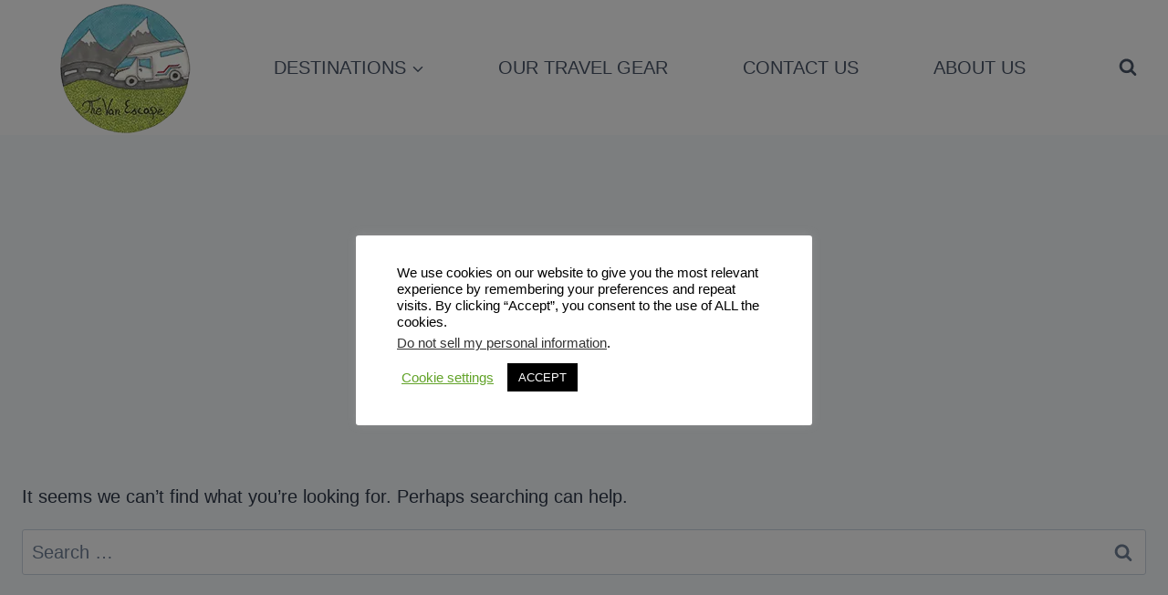

--- FILE ---
content_type: text/html; charset=utf-8
request_url: https://www.google.com/recaptcha/api2/aframe
body_size: 261
content:
<!DOCTYPE HTML><html><head><meta http-equiv="content-type" content="text/html; charset=UTF-8"></head><body><script nonce="rKBh-XDPBUV9RJI23RIWWQ">/** Anti-fraud and anti-abuse applications only. See google.com/recaptcha */ try{var clients={'sodar':'https://pagead2.googlesyndication.com/pagead/sodar?'};window.addEventListener("message",function(a){try{if(a.source===window.parent){var b=JSON.parse(a.data);var c=clients[b['id']];if(c){var d=document.createElement('img');d.src=c+b['params']+'&rc='+(localStorage.getItem("rc::a")?sessionStorage.getItem("rc::b"):"");window.document.body.appendChild(d);sessionStorage.setItem("rc::e",parseInt(sessionStorage.getItem("rc::e")||0)+1);localStorage.setItem("rc::h",'1763210276163');}}}catch(b){}});window.parent.postMessage("_grecaptcha_ready", "*");}catch(b){}</script></body></html>